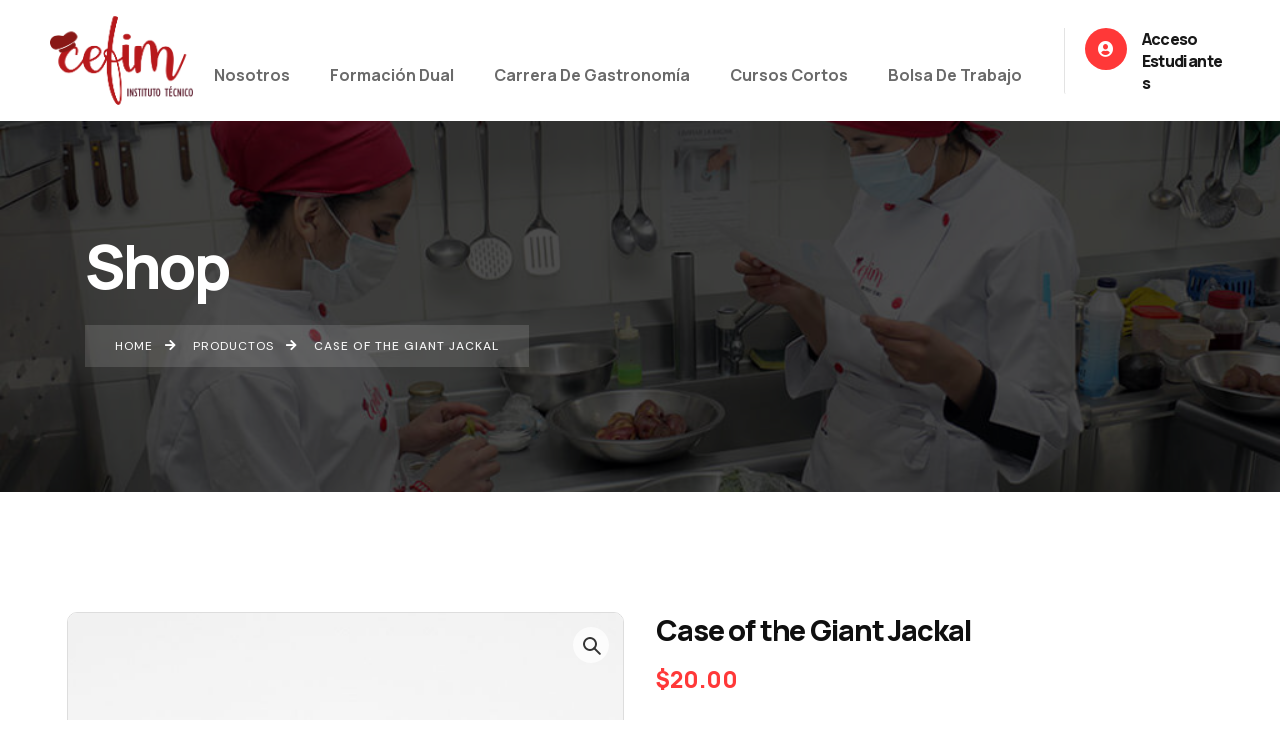

--- FILE ---
content_type: text/css
request_url: https://www.institutocefim.com/wp-content/themes/amiso/style.css?ver=6.9
body_size: 224
content:
/*
Theme Name:		Amiso
Theme URI:		http://kodesolution.com
Description: 	Web Design Agency WordPress Theme. You can get more themes from here: https://themeforest.net/user/thememascot/portfolio
Author:			ThemeMascot Team
Author URI:		https://themeforest.net/user/thememascot/portfolio
Version:		1.1
License:		GNU General Public License v2 or later
License URI:	http://www.gnu.org/licenses/gpl-2.0.html
Text Domain:	amiso
Tags:			one-column, two-columns, three-columns, four-columns, left-sidebar, right-sidebar, flexible-header, custom-colors, custom-menu, editor-style, featured-images, post-formats, rtl-language-support, sticky-post, theme-options, threaded-comments, translation-ready


This is a placeholder file required by WordPress, so do not delete it. CSS changes can be made in style.css file located in child theme folder.
*/


--- FILE ---
content_type: text/css
request_url: https://www.institutocefim.com/wp-content/themes/amiso-child/style.css?ver=1.2
body_size: 9
content:
 /*
Theme Name: 	Amiso Child
Theme URI: 		http://thememascot.net
Description: 	Web Design Agency WordPress Theme. You can get more themes from here: https://themeforest.net/user/thememascot/portfolio
Author: 		ThemeMascot Team
Author URI: 	http://themeforest.net/user/thememascot
Version: 		1.2
License: 		GNU General Public License v2 or later
License URI: 	http://www.gnu.org/licenses/gpl-2.0.html
Text Domain: 	amiso-child
Template: 		amiso
*/


--- FILE ---
content_type: text/css
request_url: https://www.institutocefim.com/wp-content/uploads/elementor/css/post-35319.css?ver=1711769478
body_size: 779
content:
.elementor-35319 .elementor-element.elementor-element-2ba04de:not(.elementor-motion-effects-element-type-background), .elementor-35319 .elementor-element.elementor-element-2ba04de > .elementor-motion-effects-container > .elementor-motion-effects-layer{background-color:#05050500;}.elementor-35319 .elementor-element.elementor-element-2ba04de{border-style:solid;border-width:0px 0px 0px 0px;border-color:#EAEAEA40;transition:background 0.3s, border 0.3s, border-radius 0.3s, box-shadow 0.3s;margin-top:10px;margin-bottom:10px;padding:0px 40px 0px 50px;}.elementor-35319 .elementor-element.elementor-element-2ba04de > .elementor-background-overlay{transition:background 0.3s, border-radius 0.3s, opacity 0.3s;}.elementor-bc-flex-widget .elementor-35319 .elementor-element.elementor-element-16de0be.elementor-column .elementor-widget-wrap{align-items:center;}.elementor-35319 .elementor-element.elementor-element-16de0be.elementor-column.elementor-element[data-element_type="column"] > .elementor-widget-wrap.elementor-element-populated{align-content:center;align-items:center;}.elementor-35319 .elementor-element.elementor-element-16de0be > .elementor-element-populated{transition:background 0.3s, border 0.3s, border-radius 0.3s, box-shadow 0.3s;}.elementor-35319 .elementor-element.elementor-element-16de0be > .elementor-element-populated > .elementor-background-overlay{transition:background 0.3s, border-radius 0.3s, opacity 0.3s;}.elementor-35319 .elementor-element.elementor-element-95e7b95{text-align:left;}.elementor-35319 .elementor-element.elementor-element-95e7b95 img{width:150px;}.elementor-bc-flex-widget .elementor-35319 .elementor-element.elementor-element-271b9b4.elementor-column .elementor-widget-wrap{align-items:center;}.elementor-35319 .elementor-element.elementor-element-271b9b4.elementor-column.elementor-element[data-element_type="column"] > .elementor-widget-wrap.elementor-element-populated{align-content:center;align-items:center;}.elementor-35319 .elementor-element.elementor-element-271b9b4.elementor-column > .elementor-widget-wrap{justify-content:center;}.elementor-35319 .elementor-element.elementor-element-271b9b4 > .elementor-element-populated{transition:background 0.3s, border 0.3s, border-radius 0.3s, box-shadow 0.3s;}.elementor-35319 .elementor-element.elementor-element-271b9b4 > .elementor-element-populated > .elementor-background-overlay{transition:background 0.3s, border-radius 0.3s, opacity 0.3s;}.elementor-35319 .elementor-element.elementor-element-0e42a26 .menuzord-menu > li.menu-item > a{font-family:"Manrope", Sans-serif;font-size:16px;font-weight:700;color:#6A6A6A;}.elementor-35319 .elementor-element.elementor-element-0e42a26 .menuzord-menu > li.menu-item:hover > a, .elementor-35319 .elementor-element.elementor-element-0e42a26 .menuzord-menu > li.menu-item.active  > a{color:#B71B1C;}@media (min-width: 1025px){ .elementor-35319 .elementor-element.elementor-element-0e42a26 .menuzord-menu > li.menu-item{padding:50px 0px 20px 0px};}@media (min-width: 1025px){ header#header .elementor-35319 .elementor-element.elementor-element-0e42a26 .menuzord-menu > li.menu-item{padding:50px 0px 20px 0px};}@media (min-width: 1025px){ .elementor-35319 .elementor-element.elementor-element-0e42a26 .menuzord-menu > li.menu-item > a{padding:0px 20px 0px 20px};}@media (min-width: 1025px){ header#header .elementor-35319 .elementor-element.elementor-element-0e42a26 .menuzord-menu > li.menu-item > a{padding:0px 20px 0px 20px};}.elementor-35319 .elementor-element.elementor-element-0e42a26{width:auto;max-width:auto;}.elementor-bc-flex-widget .elementor-35319 .elementor-element.elementor-element-e29d7b5.elementor-column .elementor-widget-wrap{align-items:center;}.elementor-35319 .elementor-element.elementor-element-e29d7b5.elementor-column.elementor-element[data-element_type="column"] > .elementor-widget-wrap.elementor-element-populated{align-content:center;align-items:center;}.elementor-35319 .elementor-element.elementor-element-e29d7b5.elementor-column > .elementor-widget-wrap{justify-content:center;}.elementor-35319 .elementor-element.elementor-element-993741e .icon-wrapper{display:flex;justify-content:center;}.elementor-35319 .elementor-element.elementor-element-993741e .icon{display:flex;justify-content:center;align-items:center;margin:0px 15px 0px 0px;background-color:var(--theme-color1);width:42px;height:42px;}.elementor-35319 .elementor-element.elementor-element-993741e .icon i{line-height:1;color:#FFFFFF;}.elementor-35319 .elementor-element.elementor-element-993741e .icon svg{line-height:1;fill:#FFFFFF;}.elementor-35319 .elementor-element.elementor-element-993741e .icon i, .elementor-35319 .elementor-element.elementor-element-993741e .icon svg{font-size:1rem;}.elementor-35319 .elementor-element.elementor-element-993741e .icon-wrapper .icon-bg-img{left:0%;top:0%;}.elementor-35319 .elementor-element.elementor-element-993741e:hover .icon-wrapper .icon-bg-img{left:0%;top:0%;}.elementor-35319 .elementor-element.elementor-element-993741e .icon-box-title, .elementor-35319 .elementor-element.elementor-element-993741e .icon-box-title a{font-size:16px;}.elementor-35319 .elementor-element.elementor-element-993741e .icon-box-title{margin:0px 0px 0px 0px;color:#181818;}.elementor-35319 .elementor-element.elementor-element-993741e .icon-box-title a{color:#181818;}.elementor-35319 .elementor-element.elementor-element-993741e .content{color:#8F8F8F;}.elementor-35319 .elementor-element.elementor-element-993741e .content *{color:#8F8F8F;}.elementor-35319 .elementor-element.elementor-element-993741e .content, .elementor-35319 .elementor-element.elementor-element-993741e .content *{font-size:12px;}.elementor-35319 .elementor-element.elementor-element-993741e .btn:after, .elementor-35319 .elementor-element.elementor-element-993741e .btn:before{color:#B71B1C;}.elementor-35319 .elementor-element.elementor-element-993741e .btn:hover:after, .elementor-35319 .elementor-element.elementor-element-993741e .btn:hover:before{color:var(--theme-color1);}.elementor-35319 .elementor-element.elementor-element-993741e > .elementor-widget-container{margin:0px 0px 0px 15px;padding:0px 0px 0px 20px;border-style:solid;border-width:0px 0px 0px 1px;border-color:#0000001C;border-radius:0px 0px 0px 2px;}.elementor-35319 .elementor-element.elementor-element-993741e{width:var( --container-widget-width, 94.311% );max-width:94.311%;--container-widget-width:94.311%;--container-widget-flex-grow:0;align-self:center;}@media(min-width:768px){.elementor-35319 .elementor-element.elementor-element-16de0be{width:12%;}.elementor-35319 .elementor-element.elementor-element-271b9b4{width:71.468%;}.elementor-35319 .elementor-element.elementor-element-e29d7b5{width:15.865%;}}@media(max-width:1024px) and (min-width:768px){.elementor-35319 .elementor-element.elementor-element-e29d7b5{width:100%;}}@media(max-width:1024px){.elementor-35319 .elementor-element.elementor-element-993741e > .elementor-widget-container{margin:0px 0px 0px 0px;padding:0px 0px 0px 0px;}.elementor-35319 .elementor-element.elementor-element-993741e{width:var( --container-widget-width, 33% );max-width:33%;--container-widget-width:33%;--container-widget-flex-grow:0;}}@media(max-width:767px){.elementor-35319 .elementor-element.elementor-element-993741e{width:100%;max-width:100%;}}

--- FILE ---
content_type: text/css
request_url: https://www.institutocefim.com/wp-content/uploads/elementor/css/post-2523.css?ver=1711769478
body_size: 448
content:
.elementor-2523 .elementor-element.elementor-element-0af1f1e{border-style:solid;border-width:0px 0px 1px 0px;border-color:#BCBCBC21;transition:background 0.3s, border 0.3s, border-radius 0.3s, box-shadow 0.3s;padding:0px 0px 0px 0px;}.elementor-2523 .elementor-element.elementor-element-0af1f1e > .elementor-background-overlay{transition:background 0.3s, border-radius 0.3s, opacity 0.3s;}.elementor-2523 .elementor-element.elementor-element-443bb1c{text-align:left;width:auto;max-width:auto;top:-9px;}.elementor-2523 .elementor-element.elementor-element-443bb1c img{width:100px;border-style:none;}body:not(.rtl) .elementor-2523 .elementor-element.elementor-element-443bb1c{left:10px;}body.rtl .elementor-2523 .elementor-element.elementor-element-443bb1c{right:10px;}.elementor-2523 .elementor-element.elementor-element-90dc769{--spacer-size:50px;}.elementor-2523 .elementor-element.elementor-element-0341f3d > .elementor-widget-container{border-style:none;}@media(max-width:1024px){.elementor-2523 .elementor-element.elementor-element-0af1f1e{margin-top:0px;margin-bottom:0px;padding:10px 0px 20px 0px;}.elementor-bc-flex-widget .elementor-2523 .elementor-element.elementor-element-ad6b4d5.elementor-column .elementor-widget-wrap{align-items:center;}.elementor-2523 .elementor-element.elementor-element-ad6b4d5.elementor-column.elementor-element[data-element_type="column"] > .elementor-widget-wrap.elementor-element-populated{align-content:center;align-items:center;}.elementor-2523 .elementor-element.elementor-element-ad6b4d5 > .elementor-element-populated{margin:0px 0px 0px 0px;--e-column-margin-right:0px;--e-column-margin-left:0px;padding:0px 0px 0px 0px;}.elementor-2523 .elementor-element.elementor-element-443bb1c img{width:110px;}body:not(.rtl) .elementor-2523 .elementor-element.elementor-element-443bb1c{left:18px;}body.rtl .elementor-2523 .elementor-element.elementor-element-443bb1c{right:18px;}.elementor-2523 .elementor-element.elementor-element-443bb1c{top:0px;}@media (min-width: 1025px){ .elementor-2523 .elementor-element.elementor-element-0341f3d .menuzord-menu > li.menu-item > a{padding:0px 10px 0px 0px};}@media (min-width: 1025px){ header#header .elementor-2523 .elementor-element.elementor-element-0341f3d .menuzord-menu > li.menu-item > a{padding:0px 10px 0px 0px};}.elementor-2523 .elementor-element.elementor-element-0341f3d > .elementor-widget-container{margin:17px 17px 17px 17px;padding:19px 19px 19px 19px;}}@media(max-width:767px){.elementor-2523 .elementor-element.elementor-element-0af1f1e{margin-top:0px;margin-bottom:0px;padding:15px 0px 10px 0px;}.elementor-2523 .elementor-element.elementor-element-ad6b4d5 > .elementor-element-populated{margin:0px 0px 0px 0px;--e-column-margin-right:0px;--e-column-margin-left:0px;padding:0px 10px 0px 0px;}.elementor-2523 .elementor-element.elementor-element-443bb1c{text-align:center;top:-8px;}.elementor-2523 .elementor-element.elementor-element-443bb1c > .elementor-widget-container{margin:0px 0px 0px 0px;}body:not(.rtl) .elementor-2523 .elementor-element.elementor-element-443bb1c{left:13px;}body.rtl .elementor-2523 .elementor-element.elementor-element-443bb1c{right:13px;}.elementor-2523 .elementor-element.elementor-element-90dc769{--spacer-size:10px;}.elementor-2523 .elementor-element.elementor-element-90dc769 > .elementor-widget-container{margin:0px 0px 0px 0px;}@media (min-width: 1025px){ .elementor-2523 .elementor-element.elementor-element-0341f3d .menuzord-menu > li.menu-item{padding:0px 0px 0px 0px};margin:0px 0px 0px 0px};}@media (min-width: 1025px){ header#header .elementor-2523 .elementor-element.elementor-element-0341f3d .menuzord-menu > li.menu-item{padding:0px 0px 0px 0px};margin:0px 0px 0px 0px};}@media (min-width: 1025px){ .elementor-2523 .elementor-element.elementor-element-0341f3d .menuzord-menu > li.menu-item > a{padding:0px 0px 0px 0px};}@media (min-width: 1025px){ header#header .elementor-2523 .elementor-element.elementor-element-0341f3d .menuzord-menu > li.menu-item > a{padding:0px 0px 0px 0px};}@media (min-width: 1025px){ .elementor-2523 .elementor-element.elementor-element-0341f3d .menuzord-menu > li.menu-item:last-child{padding:0px 0px 0px 0px};}@media (min-width: 1025px){ header#header .elementor-2523 .elementor-element.elementor-element-0341f3d .menuzord-menu > li.menu-item:last-child{padding:0px 0px 0px 0px};}@media (min-width: 1025px){ .elementor-2523 .elementor-element.elementor-element-0341f3d .menuzord-menu > li.menu-item:last-child > a{padding:0px 0px 0px 0px};}@media (min-width: 1025px){ header#header .elementor-2523 .elementor-element.elementor-element-0341f3d .menuzord-menu > li.menu-item:last-child > a{padding:0px 0px 0px 0px};}.elementor-2523 .elementor-element.elementor-element-0341f3d .menuzord-menu li.menu-item ul.dropdown li a{padding:10px 10px 10px 10px;}.elementor-2523 .elementor-element.elementor-element-0341f3d > .elementor-widget-container{margin:0px 0px 0px 0px;padding:0px 0px 0px 0px;border-radius:0px 0px 0px 0px;}}

--- FILE ---
content_type: text/css
request_url: https://www.institutocefim.com/wp-content/uploads/elementor/css/post-3484.css?ver=1711771288
body_size: 370
content:
.elementor-3484 .elementor-element.elementor-element-fb4ed9c:not(.elementor-motion-effects-element-type-background), .elementor-3484 .elementor-element.elementor-element-fb4ed9c > .elementor-motion-effects-container > .elementor-motion-effects-layer{background-image:url("https://www.institutocefim.com/wp-content/uploads/2023/04/Cefim-Photos-002.jpg");background-position:center center;background-repeat:no-repeat;background-size:cover;}.elementor-3484 .elementor-element.elementor-element-fb4ed9c > .elementor-background-overlay{background-color:#000000;opacity:0.7;transition:background 0.3s, border-radius 0.3s, opacity 0.3s;}.elementor-3484 .elementor-element.elementor-element-fb4ed9c{transition:background 0.3s, border 0.3s, border-radius 0.3s, box-shadow 0.3s;padding:90px 0px 110px 0px;}.elementor-3484 .elementor-element.elementor-element-fb4ed9c > .elementor-container{text-align:center;}.elementor-3484 .elementor-element.elementor-element-d9c998c > .elementor-element-populated{text-align:left;}.elementor-3484 .elementor-element.elementor-element-3464ea2{text-align:left;}.elementor-3484 .elementor-element.elementor-element-3464ea2 .title{color:#FFFFFF;margin:0px 0px 0px 0px;}.elementor-3484 .elementor-element.elementor-element-1087ebf{text-align:left;width:auto;max-width:auto;align-self:center;}.elementor-3484 .elementor-element.elementor-element-1087ebf .breadcrumbs{font-size:12px;font-weight:500;text-transform:uppercase;letter-spacing:1px;display:inline-block;background-color:#FFFFFF21;padding:10px 30px 10px 30px;}.elementor-3484 .elementor-element.elementor-element-1087ebf .breadcrumbs .trail-item:not(.trail-end){color:#FFFFFF;}.elementor-3484 .elementor-element.elementor-element-1087ebf .breadcrumbs a:not(.btn){color:#FFFFFF;}.elementor-3484 .elementor-element.elementor-element-1087ebf .breadcrumbs .trail-item:not(.trail-end):hover{color:var(--theme-color1);}.elementor-3484 .elementor-element.elementor-element-1087ebf .breadcrumbs a:not(.btn):hover{color:var(--theme-color1);}.elementor-3484 .elementor-element.elementor-element-1087ebf .breadcrumbs li:last-child{color:#F2F2F2;}.elementor-3484 .elementor-element.elementor-element-1087ebf .breadcrumbs li:last-child a{color:#F2F2F2;}.elementor-3484 .elementor-element.elementor-element-1087ebf .breadcrumbs li .tm-breadcrumb-arrow-icon{font-size:12px;color:#FFFFFF;}@media(max-width:1024px){.elementor-3484 .elementor-element.elementor-element-fb4ed9c{padding:105px 0px 90px 0px;}.elementor-3484 .elementor-element.elementor-element-1087ebf{width:auto;max-width:auto;}}@media(max-width:767px){.elementor-3484 .elementor-element.elementor-element-fb4ed9c:not(.elementor-motion-effects-element-type-background), .elementor-3484 .elementor-element.elementor-element-fb4ed9c > .elementor-motion-effects-container > .elementor-motion-effects-layer{background-image:url("https://www.institutocefim.com/wp-content/uploads/2023/04/Cefim-Photos-002.jpg");}.elementor-3484 .elementor-element.elementor-element-1087ebf{width:auto;max-width:auto;}}

--- FILE ---
content_type: text/css
request_url: https://www.institutocefim.com/wp-content/uploads/elementor/css/post-693.css?ver=1711769479
body_size: 1166
content:
.elementor-693 .elementor-element.elementor-element-6c30181:not(.elementor-motion-effects-element-type-background), .elementor-693 .elementor-element.elementor-element-6c30181 > .elementor-motion-effects-container > .elementor-motion-effects-layer{background-color:#181818;background-image:url("https://www.institutocefim.com/wp-content/uploads/2022/08/footer-bg-shape.png");background-repeat:no-repeat;background-size:contain;}.elementor-693 .elementor-element.elementor-element-6c30181 > .elementor-background-overlay{background-image:url("https://www.institutocefim.com/wp-content/uploads/2022/08/Logo-Cefim-White-02.png");background-position:bottom right;background-repeat:no-repeat;background-size:32% auto;opacity:0.1;transition:background 0.3s, border-radius 0.3s, opacity 0.3s;}.elementor-693 .elementor-element.elementor-element-6c30181{transition:background 0.3s, border 0.3s, border-radius 0.3s, box-shadow 0.3s;padding:15px 0px 0px 0px;}.elementor-bc-flex-widget .elementor-693 .elementor-element.elementor-element-7c9b0bd.elementor-column .elementor-widget-wrap{align-items:center;}.elementor-693 .elementor-element.elementor-element-7c9b0bd.elementor-column.elementor-element[data-element_type="column"] > .elementor-widget-wrap.elementor-element-populated{align-content:center;align-items:center;}.elementor-693 .elementor-element.elementor-element-7c9b0bd.elementor-column > .elementor-widget-wrap{justify-content:center;}.elementor-693 .elementor-element.elementor-element-e12527e{padding:80px 0px 75px 0px;}.elementor-693 .elementor-element.elementor-element-1a817ef{text-align:center;}.elementor-693 .elementor-element.elementor-element-1a817ef img{width:150px;}.elementor-693 .elementor-element.elementor-element-1a817ef > .elementor-widget-container{padding:5px 0px 5px 0px;}.elementor-693 .elementor-element.elementor-element-2547c17 .tm-text-editor, .elementor-693 .elementor-element.elementor-element-2547c17 .tm-text-editor *{font-size:16px;font-weight:400;line-height:30px;}.elementor-693 .elementor-element.elementor-element-2547c17 .tm-text-editor{color:#CCCCCC;}.elementor-693 .elementor-element.elementor-element-2547c17 .tm-text-editor *{color:#CCCCCC;}.elementor-693 .elementor-element.elementor-element-1fad7cb .tm-text-editor, .elementor-693 .elementor-element.elementor-element-1fad7cb .tm-text-editor *{font-size:20px;}.elementor-693 .elementor-element.elementor-element-1fad7cb .tm-text-editor{margin:0px 0px 0px 0px;color:#FFFFFF;}.elementor-693 .elementor-element.elementor-element-1fad7cb .tm-text-editor *{margin:0px 0px 0px 0px;color:#FFFFFF;}.elementor-693 .elementor-element.elementor-element-f2359b9 .tm-sc-social-links{justify-content:center;}.elementor-693 .elementor-element.elementor-element-f2359b9 .social-link{color:#FFFFFF;background-color:#101010;}.elementor-693 .elementor-element.elementor-element-f2359b9 .social-link:hover{color:#FFFFFF !important;background-color:var(--theme-color1) !important;}.elementor-693 .elementor-element.elementor-element-e9c2099 .tm-text-editor, .elementor-693 .elementor-element.elementor-element-e9c2099 .tm-text-editor *{font-size:20px;}.elementor-693 .elementor-element.elementor-element-e9c2099 .tm-text-editor{margin:0px 0px 0px 0px;color:#FFFFFF;}.elementor-693 .elementor-element.elementor-element-e9c2099 .tm-text-editor *{margin:0px 0px 0px 0px;color:#FFFFFF;}.elementor-693 .elementor-element.elementor-element-97cb0e7 .tm-sc-simple-nav-menu li .tm-nav-arrow-icon{display:none;color:var(--theme-color1);left:0px;}.elementor-693 .elementor-element.elementor-element-97cb0e7 .tm-sc-simple-nav-menu li:hover .tm-nav-arrow-icon{color:var(--theme-color3);}.elementor-693 .elementor-element.elementor-element-97cb0e7 .tm-sc-simple-nav-menu li{color:#CCCCCC;}.elementor-693 .elementor-element.elementor-element-97cb0e7 .tm-sc-simple-nav-menu li a{color:#CCCCCC;padding:0px 0px 0px 0px;}.elementor-693 .elementor-element.elementor-element-97cb0e7 .tm-sc-simple-nav-menu li a:hover{color:#FFFFFF;}.elementor-693 .elementor-element.elementor-element-cc6a77b .tm-text-editor, .elementor-693 .elementor-element.elementor-element-cc6a77b .tm-text-editor *{font-size:20px;}.elementor-693 .elementor-element.elementor-element-cc6a77b .tm-text-editor{margin-top:0;color:#FFFFFF;}.elementor-693 .elementor-element.elementor-element-cc6a77b .tm-text-editor *{margin-top:0;color:#FFFFFF;}.elementor-693 .elementor-element.elementor-element-2002baf .tm-text-editor, .elementor-693 .elementor-element.elementor-element-2002baf .tm-text-editor *{font-size:20px;}.elementor-693 .elementor-element.elementor-element-2002baf .tm-text-editor{margin:0px 0px 0px 0px;color:#FFFFFF;}.elementor-693 .elementor-element.elementor-element-2002baf .tm-text-editor *{margin:0px 0px 0px 0px;color:#FFFFFF;}.elementor-693 .elementor-element.elementor-element-fadbf22 .tm-text-editor{margin:0px 0px 5px 0px;color:#CCCCCC;}.elementor-693 .elementor-element.elementor-element-fadbf22 .tm-text-editor *{margin:0px 0px 5px 0px;color:#CCCCCC;}.elementor-693 .elementor-element.elementor-element-fae71e4 .tm-contact-list li{display:flex;}.elementor-693 .elementor-element.elementor-element-fae71e4 .tm-contact-list li > *{display:flex;color:#FFFFFF;}.elementor-693 .elementor-element.elementor-element-fae71e4 .tm-contact-list li .icon, .elementor-693 .elementor-element.elementor-element-fae71e4 .tm-contact-list li .icon svg{font-size:1.2em;}.elementor-693 .elementor-element.elementor-element-fae71e4 .tm-contact-list li .icon{color:var(--theme-color1);}.elementor-693 .elementor-element.elementor-element-fae71e4 .tm-contact-list li .icon svg{fill:var(--theme-color1);}.elementor-693 .elementor-element.elementor-element-fae71e4 .tm-contact-list li:hover .icon{color:#FFFFFF;}.elementor-693 .elementor-element.elementor-element-fae71e4 .tm-contact-list li:hover .icon svg{fill:#FFFFFF;}.elementor-693 .elementor-element.elementor-element-fae71e4 .tm-contact-list li a{font-weight:500;color:#FFFFFF;}.elementor-693 .elementor-element.elementor-element-fae71e4{text-align:left;}.elementor-693 .elementor-element.elementor-element-5c48fd6 > .elementor-container > .elementor-column > .elementor-widget-wrap{align-content:center;align-items:center;}.elementor-693 .elementor-element.elementor-element-5c48fd6{border-style:solid;border-width:1px 0px 0px 0px;border-color:#FFFFFF12;transition:background 0.3s, border 0.3s, border-radius 0.3s, box-shadow 0.3s;margin-top:0px;margin-bottom:-15px;padding:25px 0px 25px 0px;}.elementor-693 .elementor-element.elementor-element-5c48fd6 > .elementor-background-overlay{transition:background 0.3s, border-radius 0.3s, opacity 0.3s;}.elementor-693 .elementor-element.elementor-element-4054721 .elementor-repeater-item-ad20a2e{text-align:center;color:#8C8F94;}.elementor-693 .elementor-element.elementor-element-4054721 .elementor-repeater-item-ad20a2e *{color:#8C8F94;}@media(max-width:1024px){.elementor-693 .elementor-element.elementor-element-87e6883 > .elementor-element-populated{margin:0px 0px 10px 0px;--e-column-margin-right:0px;--e-column-margin-left:0px;}.elementor-693 .elementor-element.elementor-element-41ccdba > .elementor-element-populated{margin:0px 0px 10px 0px;--e-column-margin-right:0px;--e-column-margin-left:0px;}}@media(min-width:768px){.elementor-693 .elementor-element.elementor-element-7c9b0bd{width:100%;}.elementor-693 .elementor-element.elementor-element-87e6883{width:20.968%;}.elementor-693 .elementor-element.elementor-element-7860b0e{width:2.537%;}.elementor-693 .elementor-element.elementor-element-41ccdba{width:19.063%;}.elementor-693 .elementor-element.elementor-element-2bc702c{width:2.534%;}.elementor-693 .elementor-element.elementor-element-4eccc3d{width:28.581%;}.elementor-693 .elementor-element.elementor-element-84d601a{width:2.523%;}.elementor-693 .elementor-element.elementor-element-ccae7b6{width:22.93%;}}@media(max-width:1024px) and (min-width:768px){.elementor-693 .elementor-element.elementor-element-87e6883{width:47%;}.elementor-693 .elementor-element.elementor-element-7860b0e{width:6%;}.elementor-693 .elementor-element.elementor-element-41ccdba{width:47%;}.elementor-693 .elementor-element.elementor-element-2bc702c{width:100%;}.elementor-693 .elementor-element.elementor-element-4eccc3d{width:47%;}.elementor-693 .elementor-element.elementor-element-84d601a{width:6%;}.elementor-693 .elementor-element.elementor-element-ccae7b6{width:47%;}}@media(max-width:767px){.elementor-693 .elementor-element.elementor-element-6c30181 > .elementor-container{max-width:360px !important;}.elementor-693 .elementor-element.elementor-element-6c30181{max-width:360px !important;}.elementor-693 .elementor-element.elementor-element-6c30181 > .elementor-container .elementor-container{margin-left:auto !important;margin-right:auto !important;}.elementor-693 .elementor-element.elementor-element-7c9b0bd > .elementor-element-populated{margin:0px 0px 0px 0px;--e-column-margin-right:0px;--e-column-margin-left:0px;}.elementor-693 .elementor-element.elementor-element-e12527e{padding:80px 0px 80px 0px;}.elementor-bc-flex-widget .elementor-693 .elementor-element.elementor-element-87e6883.elementor-column .elementor-widget-wrap{align-items:center;}.elementor-693 .elementor-element.elementor-element-87e6883.elementor-column.elementor-element[data-element_type="column"] > .elementor-widget-wrap.elementor-element-populated{align-content:center;align-items:center;}.elementor-693 .elementor-element.elementor-element-87e6883.elementor-column > .elementor-widget-wrap{justify-content:center;}.elementor-693 .elementor-element.elementor-element-87e6883 > .elementor-element-populated{margin:0px 0px 25px 0px;--e-column-margin-right:0px;--e-column-margin-left:0px;}.elementor-693 .elementor-element.elementor-element-41ccdba > .elementor-element-populated, .elementor-693 .elementor-element.elementor-element-41ccdba > .elementor-element-populated > .elementor-background-overlay, .elementor-693 .elementor-element.elementor-element-41ccdba > .elementor-background-slideshow{border-radius:0px 0px 0px 0px;}.elementor-693 .elementor-element.elementor-element-41ccdba:hover > .elementor-element-populated, .elementor-693 .elementor-element.elementor-element-41ccdba:hover > .elementor-element-populated > .elementor-background-overlay{border-radius:0px 0px 0px 0px;}.elementor-693 .elementor-element.elementor-element-41ccdba > .elementor-element-populated{margin:0px 0px 0px 0px;--e-column-margin-right:0px;--e-column-margin-left:0px;}.elementor-693 .elementor-element.elementor-element-4eccc3d > .elementor-element-populated{margin:0px 0px 15px 0px;--e-column-margin-right:0px;--e-column-margin-left:0px;}}

--- FILE ---
content_type: text/javascript
request_url: https://www.institutocefim.com/wp-content/plugins/mascot-core-amiso/external-plugins/mouse-helper/mouse-helper.js
body_size: 3750
content:
/* global jQuery:false */

(function() {

	"use strict";

	var requestAnimationFrame = window.requestAnimationFrame
								|| window.webkitRequestAnimationFrame
								|| window.mozRequestAnimationFrame
								|| window.oRequestAnimationFrame
								|| window.msRequestAnimationFrame
								|| null;

	var mouseX = null, mouseY = null,
		realX  = null, realY  = null,
		destX  = 0,    destY  = 0;

	var mouse_helper_timeout  = 0,
		mouse_helper_target   = null,
		mouse_helper_last_target = null,
		mouse_helper_action      = '',
		mouse_helper_last_action = '',
		mouse_helper_blend_mode  = '',
		mouse_helper_color    = '',
		mouse_helper_bg_color = '',
		mouse_helper_bd_color = '',
		mouse_helper_callback = '',
		mouse_helper_axis     = 'xy',
		mouse_helper_delay    = 1;

	var $window               = jQuery( window ),
		_window_height        = $window.height(),
		_window_width         = $window.width(),
		_window_scroll_top    = $window.scrollTop(),
		_window_scroll_left   = $window.scrollLeft(),
		$document             = jQuery( document ),
		$body                 = jQuery( 'body' ),
		$mouse_helper         = jQuery('.tm_cursor_mouse_helper');

	var $mouse_helper_targets,
		$mouse_helper_magnets;

	// Update links and values after the new post added
	$document.on( 'action.got_ajax_response', update_jquery_links );
	$document.on( 'action.init_hidden_elements', update_jquery_links );
	var first_run = true;
	function update_jquery_links(e) {
		if ( first_run && e && e.namespace == 'init_hidden_elements' ) {
			first_run = false;
			return; 
		}
		$mouse_helper_targets = jQuery('[data-mouse-helper]');
		$mouse_helper_magnets = jQuery('[data-mouse-helper-magnet]:not([data-mouse-helper-magnet="0"])');
	}
	update_jquery_links();

	// Update global values
	$document.on( 'action.scroll_tm_addons', function() {
		_window_scroll_top = $window.scrollTop();
	} );
	$document.on( 'action.resize_tm_addons', function() {
		_window_height      = $window.height();
		_window_width       = $window.width();
		_window_scroll_top  = $window.scrollTop();
		_window_scroll_left = $window.scrollLeft();
	} );


	$document.trigger('action.init_tm_addons');
	// Init Mouse helper
	$document.on('action.init_tm_addons', function() {
	} );

	if ( $mouse_helper.length > 0 ) {
		mouse_helper_blend_mode = $mouse_helper.css( 'mix-blend-mode' );
		mouse_helper_color      = $mouse_helper.css( 'color' );
		mouse_helper_bg_color   = $mouse_helper.css( 'background-color' );
		mouse_helper_bd_color   = $mouse_helper.css( 'border-color' );
		mouse_helper_delay      = TM_MOUSEHELPER_STORAGE['mouse_helper_delay'];

		$document
			.on( 'mousemove', function(e) {
				tm_cursor_mouse_helper_get_state(e);
				if ( mouse_helper_callback && typeof window[mouse_helper_callback] == 'function' ) {
					window[mouse_helper_callback]( 'mousemove', $mouse_helper, mouse_helper_target, e );
				} else if ( typeof window['tm_cursor_mouse_helper_callback_' + mouse_helper_action] == 'function' ) {
					window['tm_cursor_mouse_helper_callback_' + mouse_helper_action]( 'mousemove', $mouse_helper, mouse_helper_target, e );
				}
				if ( mouse_helper_action == 'highlight' && mouse_helper_target ) {
					var targetOffset = mouse_helper_target.offset(),
						targetX = targetOffset.left - _window_scroll_left,
						targetY = targetOffset.top - _window_scroll_top,
						size = parseFloat(mouse_helper_target.css('background-size').split(' ')[0])/2;
					mouse_helper_target.css('background-position', (mouseX-targetX-size)+'px '+(mouseY-targetY-size)+'px');
				}
				if ( _window_width >= TM_MOUSEHELPER_STORAGE['mobile_breakpoint_mousehelper_off'] ) {
					if ( mouse_helper_delay < 2 ) {
						destX = mouseX;
						destY = mouseY;
						$mouse_helper.css("transform", "translate(" + destX + "px," + destY + "px)");
					}
					if ( mouseX > _window_width - 100 ) {
						if ( ! $mouse_helper.hasClass( 'tm_cursor_mouse_helper_left' ) ) {
							$mouse_helper.addClass( 'tm_cursor_mouse_helper_left' );
						}
					} else {
						if ( $mouse_helper.hasClass( 'tm_cursor_mouse_helper_left' ) ) {
							$mouse_helper.removeClass( 'tm_cursor_mouse_helper_left' );
						}
					}
					if ( mouseY > _window_height - 100 ) {
						if ( ! $mouse_helper.hasClass( 'tm_cursor_mouse_helper_top' ) ) {
							$mouse_helper.addClass( 'tm_cursor_mouse_helper_top' );
						}
					} else {
						if ( $mouse_helper.hasClass( 'tm_cursor_mouse_helper_top' ) ) {
							$mouse_helper.removeClass( 'tm_cursor_mouse_helper_top' );
						}
					}
					// Check magnets
					tm_cursor_mouse_helper_check_magnets();
				}
			} )

			.on("mouseenter", '[data-mouse-helper]', function(e) {
				var $self = jQuery(this).addClass('tm_cursor_mouse_helper_over');
				mouse_helper_target = mouse_helper_last_target = $self;
				mouse_helper_action = mouse_helper_last_action = $self.data( 'mouse-helper' );
				if ( _window_width >= TM_MOUSEHELPER_STORAGE['mobile_breakpoint_mousehelper_off'] ) {
					mouse_helper_reset();
					if ( mouse_helper_timeout ) {
						clearTimeout( mouse_helper_timeout );
						mouse_helper_timeout = 0;
					}
				}
				mouse_helper_callback = $self.data( 'mouse-helper-callback' );
				if ( mouse_helper_callback === undefined ) {
					mouse_helper_callback = '';
				}
				if ( mouse_helper_callback && typeof window[mouse_helper_callback] == 'function' ) {
					window[mouse_helper_callback]( 'mouseenter', $mouse_helper, $self, e );
				} else if ( typeof window['tm_cursor_mouse_helper_callback_' + mouse_helper_action] == 'function' ) {
					window['tm_cursor_mouse_helper_callback_' + mouse_helper_action]( 'mouseenter', $mouse_helper, $self, e );
				}
				mouse_helper_axis = $self.data( 'mouse-helper-axis' );
				if ( mouse_helper_axis === undefined ) {
					mouse_helper_axis = 'xy';
				}
				mouse_helper_delay = $self.data( 'mouse-helper-delay' );
				if ( mouse_helper_delay === undefined ) {
					mouse_helper_delay = TM_MOUSEHELPER_STORAGE['mouse_helper_delay'];
				}
				
				tm_cursor_mouse_helper_get_state(e);

				if ( _window_width >= TM_MOUSEHELPER_STORAGE['mobile_breakpoint_mousehelper_off'] ) {
					// Centered
					var pos = TM_MOUSEHELPER_STORAGE['mouse_helper_centered'] > 0 || $self.data("mouse-helper-centered") > 0 || '';
					if ( pos > 0 ) {
						$mouse_helper
							.addClass( 'tm_cursor_mouse_helper_centered' );
					}
					// Overlay mode
					var mode = $self.data("mouse-helper-mode") || '';
					if ( mode ) {
						$mouse_helper.css( 'mix-blend-mode', mode );
					}
					// Text color
					var color = $self.data("mouse-helper-color") || '';
					if ( color ) {
						$mouse_helper.css( 'color', color );
					}
					// Background color
					var bg_color = $self.data("mouse-helper-bg-color") || '';
					if ( bg_color ) {
						$mouse_helper.css( 'background-color', bg_color );
					}
					// Border color
					var bd_color = $self.data("mouse-helper-bd-color") || '';
					if ( bd_color ) {
						$mouse_helper.css( 'border-color', bd_color );
					}
					// Add image
					var img = $self.data("mouse-helper-image") || '';
					if ( img ) {
						$mouse_helper
							.find('.tm_cursor_mouse_helper_image').remove().end()
							.append( '<span class="tm_cursor_mouse_helper_image" style="background-image:url(' + img + ');"></span>' )
							.addClass( "tm_cursor_mouse_helper_with_image");
					}
					// Add icon
					var icon = $self.data("mouse-helper-icon") || '';
					if ( icon ) {
						var icon_color = $self.data("mouse-helper-icon-color") || '',
							icon_size = $self.data("mouse-helper-icon-size") || '';
						$mouse_helper
							.find('.tm_cursor_mouse_helper_icon').remove().end()
							.append( '<span class="tm_cursor_mouse_helper_icon ' + icon + '"'
											+ ' style="'
												+ ( icon_color ? 'color: ' + icon_color + ';' : '' )
												+ ( icon_size ? 'font-size: ' + icon_size + 'em;' : '' )
											+ '"'
										+'></span>' )
							.addClass( 'tm_cursor_mouse_helper_with_icon' );
					}
					// Add text
					var text = $self.data("mouse-helper-text") || '',
						text_round = $self.data("mouse-helper-text-round") > 0 || false,
						text_size = $self.data("mouse-helper-text-size") || '';
					if ( text ) {
						$mouse_helper
							.find('.tm_cursor_mouse_helper_text').remove().end()
							.append( '<span class="tm_cursor_mouse_helper_text' + ( text_round ? ' tm_cursor_mouse_helper_text_round' : '' ) + '"'
										+ ( text_size ? ' style="font-size:' + text_size + 'em;"' : '' )
										+ '>'
											+ ( text_round ? tm_addons_wrap_chars( text, '<span class="tm_cursor_mouse_helper_text_round_item">', '</span>' ) : text )
										+ '</span>' )
							.addClass( 'tm_cursor_mouse_helper_with_text' + ( text_round ? ' tm_cursor_mouse_helper_with_text_round' : '' ) );
						if ( text_round ) {
							var rtl = $body.hasClass( 'rtl' );
							setTimeout( function() {
								var text_wrap = $mouse_helper.find( '.tm_cursor_mouse_helper_text' ),
									items = text_wrap.find( '.tm_cursor_mouse_helper_text_round_item' );
								if ( items.length > 0) {
									var r = Math.ceil( text_wrap.width() / 2 ),
										a = 0,
										hide = false;
									items.each( function( idx ) {
										if ( hide ) {
											items.eq( idx ).hide();
										} else {
											if ( a >= ( rtl ? 310 : 330 ) ) {	// If fill whole round - hide rest chars and replace its with '...'
												items.eq( idx ).html('&hellip;');
												hide = true;
											}
											var x = r + r * Math.sin( a / 180 * Math.PI ),
												y = r - r * Math.cos( a / 180 * Math.PI ),
												css = {
													'transform': 'rotate(' + ( rtl ? -a : a ) + 'deg)',
													'top':  y + 'px'
												};
											if ( rtl ) {
												css.right = x + 'px';
											} else {
												css.left = x + 'px';
											}
											items.eq( idx ).css( css );
											a += 2 * Math.asin( ( items.eq( idx ).width() + ( rtl ? 3 : 3 ) ) / ( 2 * r ) ) * 180 / Math.PI;
										}
									} );
								}
							}, 350);
						}
					}
					// Add custom HTML code
					var layout = $self.data("mouse-helper-layout") || '';
					if ( layout ) {
						$mouse_helper
							.find('.tm_cursor_mouse_helper_layout').remove().end()
							.append( '<span class="tm_cursor_mouse_helper_layout">' + layout + '</span>' )
							.addClass( 'tm_cursor_mouse_helper_with_layout' );
					}
					// Set 'active' and 'action' classes
					$mouse_helper.addClass( "tm_cursor_mouse_helper_active tm_cursor_mouse_helper_action_" + mouse_helper_action);
				}
			} )

			.on("mouseleave", '[data-mouse-helper]', function(e) {
				if ( mouse_helper_callback && typeof window[mouse_helper_callback] == 'function' ) {
					window[mouse_helper_callback]( 'mouseleave', $mouse_helper, mouse_helper_target, e );
					mouse_helper_callback = '';
				} else if ( typeof window['tm_cursor_mouse_helper_callback_' + mouse_helper_action] == 'function' ) {
					window['tm_cursor_mouse_helper_callback_' + mouse_helper_action]( 'mouseleave', $mouse_helper, mouse_helper_target, e );
				}
				$mouse_helper.removeClass( 'tm_cursor_mouse_helper_click'
											+ ' tm_cursor_mouse_helper_action_' + mouse_helper_action
											);
				if ( mouse_helper_target ) {
					mouse_helper_target.removeClass('tm_cursor_mouse_helper_over');
				}
				mouse_helper_target = null;
				mouse_helper_action = '';
				mouse_helper_axis = 'xy';
				mouse_helper_delay = TM_MOUSEHELPER_STORAGE['mouse_helper_delay'];
				if ( _window_width >= TM_MOUSEHELPER_STORAGE['mobile_breakpoint_mousehelper_off'] ) {
					mouse_helper_timeout = setTimeout( function() {
						mouse_helper_reset();
						}, 300 );
				}
				if ( e.relatedTarget ) {
					var newTarget = jQuery(e.relatedTarget);
					if ( ! newTarget.data('mouse-helper') ) {
						newTarget = newTarget.parents('[data-mouse-helper]').eq(0);
					}
					if ( newTarget.length > 0 && newTarget.data('mouse-helper') ) {
						setTimeout( function() {
							newTarget.trigger('mouseenter');
						}, 0 );
					}
				}
			} )

			.on("mousedown", '[data-mouse-helper]', function(e) {
				var $self = jQuery(this);
				$mouse_helper.addClass('tm_cursor_mouse_helper_click');
				mouse_helper_callback = $self.data( 'mouse-helper-callback' );
				if ( mouse_helper_callback === undefined ) {
					mouse_helper_callback = '';
				}
				if ( mouse_helper_callback && typeof window[mouse_helper_callback] == 'function' ) {
					window[mouse_helper_callback]( 'mousedown', $mouse_helper, $self, e );
				} else if ( typeof window['tm_cursor_mouse_helper_callback_' + mouse_helper_action] == 'function' ) {
					window['tm_cursor_mouse_helper_callback_' + mouse_helper_action]( 'mousedown', $mouse_helper, $self, e );
				}
			} )

			.on("mouseup", '[data-mouse-helper]', function(e) {
				var $self = jQuery(this);
				$mouse_helper.removeClass('tm_cursor_mouse_helper_click');
				mouse_helper_callback = $self.data( 'mouse-helper-callback' );
				if ( mouse_helper_callback === undefined ) {
					mouse_helper_callback = '';
				}
				if ( mouse_helper_callback && typeof window[mouse_helper_callback] == 'function' ) {
					window[mouse_helper_callback]( 'mouseup', $mouse_helper, $self, e );
				} else if ( typeof window['tm_cursor_mouse_helper_callback_' + mouse_helper_action] == 'function' ) {
					window['tm_cursor_mouse_helper_callback_' + mouse_helper_action]( 'mouseup', $mouse_helper, $self, e );
				}
			} );

		var mouse_helper_reset = function() {
			$mouse_helper
				.find('.tm_cursor_mouse_helper_image,.tm_cursor_mouse_helper_text,.tm_cursor_mouse_helper_icon,.tm_cursor_mouse_helper_layout')
				.addClass('tm_cursor_mouse_helper_reset_item')
				.fadeOut('slow', function() {
					var $self = jQuery(this);
					if ( $self.hasClass('tm_cursor_mouse_helper_reset_item') ) {
						$self.remove();
					}
				});
			$mouse_helper
				.css( {
					'mix-blend-mode': mouse_helper_blend_mode,
					'color': mouse_helper_color,
					'background-color': mouse_helper_bg_color,
					'border-color': mouse_helper_bd_color
				} )
				.removeClass(
					"tm_cursor_mouse_helper_active"
					+ " tm_cursor_mouse_helper_with_icon"
					+ " tm_cursor_mouse_helper_with_text"
					+ " tm_cursor_mouse_helper_text_round"
					+ " tm_cursor_mouse_helper_with_image"
					+ " tm_cursor_mouse_helper_with_layout"
					+ ( TM_MOUSEHELPER_STORAGE['mouse_helper_centered'] > 0 ? "" : " tm_cursor_mouse_helper_centered" )
					);
			if ( mouse_helper_callback && typeof window[mouse_helper_callback] == 'function' ) {
				window[mouse_helper_callback]( 'reset', $mouse_helper, mouse_helper_last_target, null );
				mouse_helper_callback = '';
			} else if ( typeof window['tm_cursor_mouse_helper_callback_' + mouse_helper_last_action] == 'function' ) {
				window['tm_cursor_mouse_helper_callback_' + mouse_helper_last_action]( 'reset', $mouse_helper, mouse_helper_last_target, e );
			}
		};

		var mouse_helper_move = function() {
			cancelAnimationFrame(mouse_helper_move);
			if ( _window_width >= TM_MOUSEHELPER_STORAGE['mobile_breakpoint_mousehelper_off'] && null !== mouseX && ( destX != mouseX || destY != mouseY ) && mouse_helper_delay > 1 ) {
				if ( $mouse_helper.hasClass( 'tm_cursor_mouse_helper_permanent' ) || $mouse_helper.hasClass( 'tm_cursor_mouse_helper_active' ) ) {
					destX += (mouseX - destX) / mouse_helper_delay;
					destY += (mouseY - destY) / mouse_helper_delay;
				} else {
					destX = mouseX;
					destY = mouseY;
				}
				$mouse_helper.css("transform", "translate(" + destX + "px," + destY + "px)");
			}
			requestAnimationFrame(mouse_helper_move);
		};
		requestAnimationFrame(mouse_helper_move);


		// Get current state
		function tm_cursor_mouse_helper_get_state(e) {
			if ( e.clientX === undefined ) return;
			realX = e.clientX + _window_scroll_left;
			realY = e.clientY + _window_scroll_top;
			if ( mouse_helper_axis.indexOf('x') != -1 ) mouseX = e.clientX;
			if ( mouse_helper_axis.indexOf('y') != -1 ) mouseY = e.clientY;
		}


		// Check magnets
		function tm_cursor_mouse_helper_check_magnets() {

			$mouse_helper_magnets.each( function() {

				var item  = jQuery(this),
					inner = item.children(),
					koef = item.data('mouse-helper-magnet-velocity') ? item.data('mouse-helper-magnet-velocity') : 1,
					delta = item.data('mouse-helper-magnet') * koef;

				var data, cx, cy, iw, ih, ix, iy, near; //position variables

				requestAnimationFrame(control_item);

				function control_item() {
					var off = item.offset();
					cx = realX;
					cy = realY;
					iw = item.width();
					ih = item.height();
					ix = off.left + iw / 2;
					iy = off.top + ih / 2;
					near = Math.abs(ix - cx) < iw * koef && Math.abs(iy - cy) < ih * koef;

					if (near) {
						! item.hasClass('tm_cursor_mouse_helper_near') && move_item();
						requestAnimationFrame(control_item);
					} else {
						item.hasClass('tm_cursor_mouse_helper_near') && reset_item();
					}
				}

				function move_item() {

					item.addClass('tm_cursor_mouse_helper_near');

					var d  = get_closest_position(),
						dx = d.x,
						dy = d.y,
						nx = 0,
						ny = 0;

					transform_item();

					function transform_item() {
						var d = get_closest_position();
						nx += (d.x - dx) / 5;
						ny += (d.y - dy) / 5;

						nx.toFixed(2) !== dx.toFixed(2) &&
							inner.css({
								'transition': 'none',
								'transform':  'translate3d(' + nx + 'px, ' + ny + 'px, 0)'
							});

						dx = nx;
						dy = ny;

						requestAnimationFrame(function () {
							near && transform_item();
						});
					}

					function get_closest_position() {
						return {
							x: Math.abs(cx - ix) < delta ? cx - ix : delta * (cx - ix) / Math.abs(cx - ix),
							y: Math.abs(cy - iy) < delta ? cy - iy : delta * (cy - iy) / Math.abs(cy - iy)
						};
					}
				}

				function reset_item() {

					item.removeClass('tm_cursor_mouse_helper_near');

					inner
						.css({
							'transition': 'transform 0.5s',
							'transform':  'translate3d(0px, 0px, 0px)'
						})
						.one( typeof window.tm_addons_transition_end != 'undefined' ? tm_addons_transition_end() : 'transitionend', function () {
							inner.css({
								'transition': 'none'
							});
						});
				}
			} );
		}
	}

	// Add Mouse helper to the TOC menu
	$document.on( 'action.build_page_toc', function() {
		jQuery( '#toc_menu .toc_menu_item' ).each( function() {
			if ( TM_MOUSEHELPER_STORAGE['mouse_helper'] > 0 ) {
				var $self = jQuery(this),
					title = $self.attr( 'title' ) || $self.find('.toc_menu_description_title').text();
				$self.attr( {
					'data-mouse-helper': 'hover',
					'data-mouse-helper-axis': 'y',
					'data-mouse-helper-text': TM_MOUSEHELPER_STORAGE['msg_mouse_helper_anchor'] + ( title ? ' ' + title : '' )
				} );
			}
		} );
	} );

})();